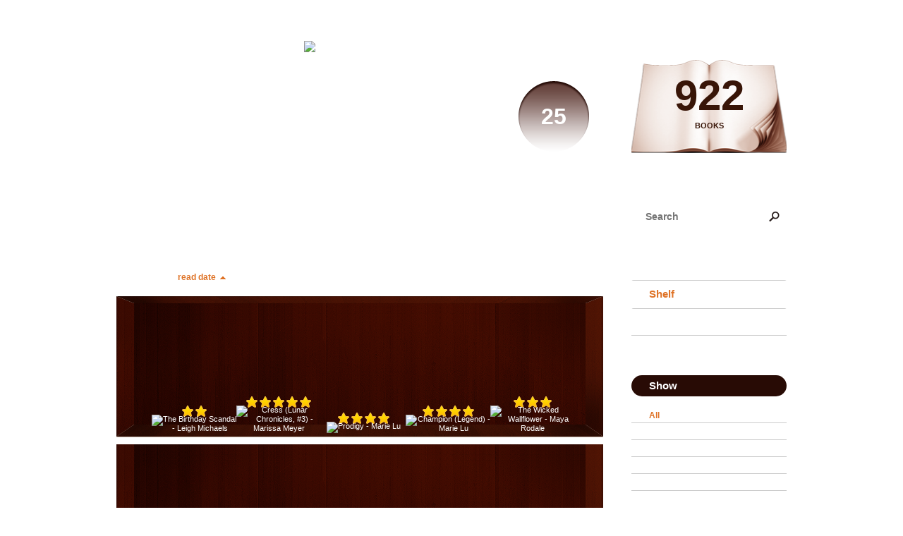

--- FILE ---
content_type: text/html; charset=UTF-8
request_url: http://tazzie.booklikes.com/shelf/209799/?by=dater&order=asc
body_size: 7645
content:
<!doctype html>
<html>
<head>
	  
   <meta http-equiv="Content-Type" content="text/html; charset=utf-8" />
   <meta name="robots" content="index, follow" />
   <meta name="revisit-after" content="1 days" />
   
   <title>read-in-2014 - Shelf - tazzie</title>      
   <meta property="og:title" content="read-in-2014 - Shelf - tazzie" />
   <meta itemprop="name" content="read-in-2014 - Shelf - tazzie" />     
   <meta property="og:site_name" content="read-in-2014 - Shelf - tazzie" />
   
   <meta name="Description" content="tazzie - book blog on BookLikes" />
   <meta property="og:description" content="tazzie - book blog on BookLikes" />
   <meta itemprop="description" content="tazzie - book blog on BookLikes" /> 
   
   <meta property="og:image" content="http://booklikes.com/photo/crop/250/0/upload/avatar/1/1/azure_11755f379e57ff80b1050d95848a07ad.jpg" />   
   <meta itemprop="image" content="http://booklikes.com/photo/crop/250/0/upload/avatar/1/1/azure_11755f379e57ff80b1050d95848a07ad.jpg" />
   
   <meta name="Keywords" content="Booklikes, tazzie, tazzie" />
   
   <meta property="og:type" content="blog" />
   
   <meta name="twitter:card" content="summary" />
   <meta name="twitter:site" content="@BookLikes" />      
   <meta name="twitter:url" content="http://tazzie.booklikes.com/shelf/209799/?by=dater&order=asc" />
   <meta name="twitter:title" content="read-in-2014 - Shelf - tazzie" />
   <meta name="twitter:description" content="tazzie - book blog on BookLikes" />     
   
   <link href="http://tazzie.booklikes.com/theme/wood/style.css" rel="stylesheet" type="text/css" />
   
   <link rel="icon" type="image" href="http://booklikes.com/photo/crop/25/25/upload/avatar/1/1/azure_11755f379e57ff80b1050d95848a07ad.jpg"/>

   <link rel="alternate" type="application/atom+xml" href="http://tazzie.booklikes.com/rss" title="tazzie RSS"/>
   
   <script type="text/javascript"> 
                                 (function(i,s,o,g,r,a,m){i['GoogleAnalyticsObject']=r;i[r]=i[r]||function(){
                                 (i[r].q=i[r].q||[]).push(arguments)},i[r].l=1*new Date();a=s.createElement(o),
                                 m=s.getElementsByTagName(o)[0];a.async=1;a.src=g;m.parentNode.insertBefore(a,m)
                                 })(window,document,'script','//www.google-analytics.com/analytics.js','ga');
                                 ga('create', 'UA-32199978-1', 'booklikes.com');                                 
                                 ga('send', 'pageview');
                                 </script>
   
   <style type="text/css">
            body { background: url("http://booklikes.com/upload/template/d/9/azure_d942ccc2ff2e9cec0578923133e38e51.jpg") 0 0 repeat; }    
      
            
      
   </style>      
   
</head>
<body><style type="text/css">
div#book-popup{top:10%;left:50%;padding:20px;z-index:20;width:750px;margin-left:-375px;background:#fff;border:1px solid rgba(0,0,0,0.2);-moz-box-shadow:0 0 10px 5px rgba(0,0,0,0.2);-webkit-box-shadow:0 0 10px 5px rgba(0,0,0,0.2);-o-box-shadow:0 0 10px 5px rgba(0,0,0,0.2);box-shadow:0 0 10px 5px rgba(0,0,0,0.2)}.set-bradius3tl{-moz-border-radius-topleft:3px;-webkit-border-top-left-radius:3px;border-top-left-radius:3px}.set-bradius3tr{-moz-border-radius-topright:3px;-webkit-border-top-right-radius:3px;border-top-right-radius:3px}.set-bradius3bl{-moz-border-radius-bottomleft:3px;-webkit-border-bottom-left-radius:3px;border-bottom-left-radius:3px}.set-bradius3br{-moz-border-radius-bottomright:3px;-webkit-border-bottom-right-radius:3px;border-bottom-right-radius:3px}div.book-popup-content,div.book-popup-content a{color:#333}div.book-popup-content,div.book-popup-options{font-family:"Helvetica Neue",Arial,Tahoma,Verdana,sans-serif!important}a.book-popup-close{top:-10px;right:-5px;font-size:20px;color:#333;font-weight:bold}a.book-popup-close:hover{color:#03794c}div.book-popup-cover{width:225px}div.book-popup-info{width:505px}div.book-popup-title{padding-top:10px;padding-right:30px;font-size:22px;font-weight:bold}div.book-popup-title a:hover{text-decoration:underline}div.book-popup-author{padding-top:13px;font-size:14px}div.book-popup-kind{padding-top:13px;font-size:14px;font-weight:bold}div.book-popup-rating{padding-top:13px;font-size:12px;color:#036d44;font-weight:bold}div.book-popup-rating img{margin-right:3px}div.book-popup-desc{padding-top:15px;font-size:14px;line-height:140%}div.book-popup-share{padding-top:15px}div.book-popup-share-link{font-size:11px;color:#ccc}div.book-popup-page{padding-top:15px}div.book-popup-page a{font-size:14px;color:#03794c;font-weight:bold}div.book-popup-page a:hover{text-decoration:underline}div.book-popup-review{line-height:19px}div.book-popup-review a{disply:inline-block;font-size:14px;color:#03794c;font-weight:bold;line-height:19px}div.book-popup-review a:hover{text-decoration:underline}div.book-popup-review img{margin:-5px 0 0 2px}div.book-popup-more{padding-top:30px}div.book-popup-options{padding-top:20px}div.book-popup-options a{padding:7px 15px;margin-right:5px;display:inline-block;background:#038050;border:1px solid #04623e;font-size:14px;font-weight:bold;color:#fff}div.book-affiliate{display:none;margin-top:25px}div.book-affiliate h6{margin-bottom:10px;font-size:14px;font-weight:bold}div.book-affiliate-entry:nth-child(even){background:#eee}div.book-affiliate-entry{padding:5px;font-size:12px}div.book-affiliate-entry-user{background:#ccc}div.book-affiliate-entry img{width:15px;height:15px;display:inline-block;margin-right:5px;vertical-align:middle}div.book-affiliate-entry strong{display:inline-block;width:45%}div.book-affiliate-entry span{display:inline-block;width:20%}div.book-affiliate-entry a{width:25%;display:inline-block;font-weight:bold;color:#038050;text-align:right;text-decoration:none}div.book-affiliate-entry a:hover{text-decoration:underline}.loader{position:absolute;z-index:999;width:50px;height:50px;-moz-transform:scale(0.6);-webkit-transform:scale(0.6);-ms-transform:scale(0.6);-o-transform:scale(0.6);transform:scale(0.6)}.loader div{position:absolute;background-color:#eee;height:9px;width:9px;-moz-border-radius:5px;-moz-animation-name:f_fadeG;-moz-animation-duration:1.04s;-moz-animation-iteration-count:infinite;-moz-animation-direction:linear;-webkit-border-radius:5px;-webkit-animation-name:f_fadeG;-webkit-animation-duration:1.04s;-webkit-animation-iteration-count:infinite;-webkit-animation-direction:linear;-ms-border-radius:5px;-ms-animation-name:f_fadeG;-ms-animation-duration:1.04s;-ms-animation-iteration-count:infinite;-ms-animation-direction:linear;-o-border-radius:5px;-o-animation-name:f_fadeG;-o-animation-duration:1.04s;-o-animation-iteration-count:infinite;-o-animation-direction:linear;border-radius:5px;animation-name:f_fadeG;animation-duration:1.04s;animation-iteration-count:infinite;animation-direction:linear}.loader-1{left:0;top:20px;-moz-animation-delay:.39s;-webkit-animation-delay:.39s;-ms-animation-delay:.39s;-o-animation-delay:.39s;animation-delay:.39s}.loader-2{left:6px;top:6px;-moz-animation-delay:.52s;-webkit-animation-delay:.52s;-ms-animation-delay:.52s;-o-animation-delay:.52s;animation-delay:.52s}.loader-3{left:20px;top:0;-moz-animation-delay:.65s;-webkit-animation-delay:.65s;-ms-animation-delay:.65s;-o-animation-delay:.65s;animation-delay:.65s}.loader-4{right:6px;top:6px;-moz-animation-delay:.78s;-webkit-animation-delay:.78s;-ms-animation-delay:.78s;-o-animation-delay:.78s;animation-delay:.78s}.loader-5{right:0;top:20px;-moz-animation-delay:.91s;-webkit-animation-delay:.91s;-ms-animation-delay:.91s;-o-animation-delay:.91s;animation-delay:.91s}.loader-6{right:6px;bottom:6px;-moz-animation-delay:1.04s;-webkit-animation-delay:1.04s;-ms-animation-delay:1.04s;-o-animation-delay:1.04s;animation-delay:1.04s}.loader-7{left:20px;bottom:0;-moz-animation-delay:1.17s;-webkit-animation-delay:1.17s;-ms-animation-delay:1.17s;-o-animation-delay:1.17s;animation-delay:1.17s}.loader-8{left:6px;bottom:6px;-moz-animation-delay:1.3s;-webkit-animation-delay:1.3s;-ms-animation-delay:1.3s;-o-animation-delay:1.3s;animation-delay:1.3s}@-moz-keyframes f_fadeG{0%{background-color:#000}100%{background-color:#eee}}@-webkit-keyframes f_fadeG{0%{background-color:#000}100%{background-color:#eee}}@-ms-keyframes f_fadeG{0%{background-color:#000}100%{background-color:#eee}}@-o-keyframes f_fadeG{0%{background-color:#000}100%{background-color:#eee}}@keyframes f_fadeG{0%{background-color:#000}100%{background-color:#eee}}
</style>
<div id="book-popup" class="set-abs" style="display: none;"></div><div id="book-loader" class="loader" style="display: none;"><div class="loader-1"></div><div class="loader-2"></div><div class="loader-3"></div><div class="loader-4"></div><div class="loader-4"></div><div class="loader-6"></div><div class="loader-7"></div><div class="loader-8"></div></div>
<script type="text/javascript">
window.addEventListener("click",function(a){bookPopupClose()},false);document.getElementById("book-popup").addEventListener("click",function(a){a.stopPropagation();return false},false);function bookPopupClose(){document.getElementById("book-popup").style.display="none"}function affiliateLoad(a,c,e){var b=1;var f=e.length;var g=document.getElementById("book-affiliate-list-"+a);g.innerHTML="";var d=setInterval(function(){var h=e[b];var i=new XMLHttpRequest();i.open("POST","/www/ajax.php",true);i.setRequestHeader("Content-type","application/x-www-form-urlencoded");i.setRequestHeader("X-Requested-With","XMLHttpRequest");var j="action=affiliate&idb="+a+"&idu="+c+"&ids="+h;i.onreadystatechange=function(){if(i.readyState==4&&i.status==200){var k=JSON.parse(i.responseText);if(!k[0]){return}k=k[0];g.innerHTML=g.innerHTML+k.html;document.getElementById("book-affiliate-"+a).style.display="block"}};i.send(j);b++;if(b==f){clearInterval(d)}},1000)}var bookId,bookNode,bookTimer,bookClick=0;function bookPopupClick(b,a){if(b.parentNode.tagName=="A"&&b.parentNode.href){return}bookClick=b.getAttribute("data-book");setTimeout(function(){bookClick=0},3000);clearTimeout(bookTimer);window.open(a)}function bookPopupMoveOut(){clearTimeout(bookTimer)}function bookPopupMove(a){var c=a.getAttribute("data-book");var b=a.getAttribute("data-aff");if(bookClick==c){return}bookId=c;bookNode=a.tagName;bookTimer=setTimeout(function(){if(!a.clientHeight&&!a.clientWidth){var f={x:a.children[0].offsetWidth,y:a.children[0].offsetHeight};var g=a.children[0].getBoundingClientRect()}else{var f={x:a.offsetWidth,y:a.offsetHeight};var g=a.getBoundingClientRect()}var e={x:window.pageXOffset||document.scrollLeft,y:window.pageYOffset||document.scrollTop};var d=document.getElementById("book-loader");d.style.display="block";d.style.top=(((f.y<50)?0:(Math.round(f.y/2)-25))+(isNaN(e.y)?0:parseInt(e.y))+(isNaN(g.top)?0:parseInt(g.top)))+"px";d.style.left=(((f.x<50)?0:(Math.round(f.x/2)-25))+(isNaN(e.x)?0:parseInt(e.x))+(isNaN(g.left)?0:parseInt(g.left)))+"px";bookPopup(c,"",b)},2000)}function bookPopupOld(c,a,b){bookPopup(c,"old",b)}function bookPopup(id,none,idaff){var ajax=new XMLHttpRequest();ajax.open("POST","/www/ajax.php",true);ajax.setRequestHeader("Content-type","application/x-www-form-urlencoded");ajax.setRequestHeader("X-Requested-With","XMLHttpRequest");var params="action=bookpopupb&id="+id;if(idaff){params+="&idaff="+idaff}if(none=="old"){params+="&old=1"}ajax.onreadystatechange=function(){if(ajax.readyState==4&&ajax.status==200){document.getElementById("book-loader").style.display="none";document.getElementById("book-popup").innerHTML=ajax.responseText;document.getElementById("book-popup").style.top=window.pageYOffset+25+"px";document.getElementById("book-popup").style.display="block";var scripts="";ajax.responseText.replace(/<script[^>]*>([\s\S]*?)<\/script>/gi,function(all,code){scripts+=code+"\n"});if(scripts){if(window.execScript){window.execScript(scripts)}else{eval(scripts)}}}};ajax.send(params)};
</script><div class="booklikes-iframe" style="position: fixed; top: 20px; right: 20px; background: none; z-index: 100;">
    <iframe src="http://booklikes.com/iframe?user=tazzie" frameborder="0" scrolling="no" width="375" height="25" style="background: none;"></iframe>    
</div>
   
      <div class="container">         
         
         <div class="side-left set-left">

            <div class="header set-rel">

                                           
                              <div class="header-followings set-right">
                  <a href="/followings">                                   
                     <span>25</span>
                     Following
                  </a>               
               </div>       
                              
               <div class="avatar">
                    
                  <a href="http://tazzie.booklikes.com">
                     <img src="http://booklikes.com/photo/crop/205/205/upload/avatar/1/1/azure_11755f379e57ff80b1050d95848a07ad.jpg" alt="tazzie" />
                  </a>
               </div>                 

               <div class="set-clear"></div>

            </div>

            <h1 class="header-title">
               <a href="http://tazzie.booklikes.com">tazzie</a>
            </h1>

            <div class="header-desc"></div>        
            
            <div class="shelf-order">
               <a class="shelf-order-normal" href="?by=date&order=asc">add date</a>
               <a class="shelf-order-asc" href="?by=dater&order=desc">read date</a>
               <a class="shelf-order-normal" href="?by=author&order=asc">author</a>
               <a class="shelf-order-normal" href="?by=title&order=asc">title</a>
               <a class="shelf-order-normal" href="?by=rating&order=asc">rating</a>               
            </div>
            
            <div class="shelf set-rel">         
               
               <div class="shelf-top set-abs"></div>
               
               <div class="shelf-books">

                                    <div class="shelf-books-entry set-left set-rel">
                     <div class="shelf-books-entry-cover set-abs">

                                                <div class="shelf-books-entry-rating">
                           <img src="http://tazzie.booklikes.com/theme/wood/img/star_small.png" /> <img src="http://tazzie.booklikes.com/theme/wood/img/star_small.png" />                                                    </div>
                        
                        <a href="http://booklikes.com/the-birthday-scandal-leigh-michaels/book,8910211" target="_blank">
                           <img  onclick="bookPopupClick(this, 'http://booklikes.com/the-birthday-scandal-leigh-michaels/book,8910211');"  data-book="8910211" data-aff="0" onmouseover="bookPopupMove(this);" onmouseout="bookPopupMoveOut(this);"  src="http://booklikes.com/photo/max/100/155/upload/books/9/a/9a607a21ca1df74fa68ef7a21a2f7baf.jpg" alt="The Birthday Scandal - Leigh Michaels"/>
                        </a>
                        
                     </div>
                  </div>
                                    <div class="shelf-books-entry set-left set-rel">
                     <div class="shelf-books-entry-cover set-abs">

                                                <div class="shelf-books-entry-rating">
                           <img src="http://tazzie.booklikes.com/theme/wood/img/star_small.png" /> <img src="http://tazzie.booklikes.com/theme/wood/img/star_small.png" /> <img src="http://tazzie.booklikes.com/theme/wood/img/star_small.png" /> <img src="http://tazzie.booklikes.com/theme/wood/img/star_small.png" /> <img src="http://tazzie.booklikes.com/theme/wood/img/star_small.png" />                                                    </div>
                        
                        <a href="http://booklikes.com/cress-lunar-chronicles-3-marissa-meyer/book,8036447" target="_blank">
                           <img  onclick="bookPopupClick(this, 'http://booklikes.com/cress-lunar-chronicles-3-marissa-meyer/book,8036447');"  data-book="8036447" data-aff="0" onmouseover="bookPopupMove(this);" onmouseout="bookPopupMoveOut(this);"  src="http://booklikes.com/photo/max/100/155/upload/books/57/11/217b56c573daf7f7de055931b7f82d17.jpg" alt="Cress (Lunar Chronicles, #3) - Marissa Meyer"/>
                        </a>
                        
                     </div>
                  </div>
                                    <div class="shelf-books-entry set-left set-rel">
                     <div class="shelf-books-entry-cover set-abs">

                                                <div class="shelf-books-entry-rating">
                           <img src="http://tazzie.booklikes.com/theme/wood/img/star_small.png" /> <img src="http://tazzie.booklikes.com/theme/wood/img/star_small.png" /> <img src="http://tazzie.booklikes.com/theme/wood/img/star_small.png" /> <img src="http://tazzie.booklikes.com/theme/wood/img/star_small.png" />                                                    </div>
                        
                        <a href="http://booklikes.com/prodigy-marie-lu/book,8138176" target="_blank">
                           <img  onclick="bookPopupClick(this, 'http://booklikes.com/prodigy-marie-lu/book,8138176');"  data-book="8138176" data-aff="0" onmouseover="bookPopupMove(this);" onmouseout="bookPopupMoveOut(this);"  src="http://booklikes.com/photo/max/100/155/upload/books/8/b/azure_8b19d293a6023efa5baff1a9bf55a194.jpg" alt="Prodigy  - Marie Lu"/>
                        </a>
                        
                     </div>
                  </div>
                                    <div class="shelf-books-entry set-left set-rel">
                     <div class="shelf-books-entry-cover set-abs">

                                                <div class="shelf-books-entry-rating">
                           <img src="http://tazzie.booklikes.com/theme/wood/img/star_small.png" /> <img src="http://tazzie.booklikes.com/theme/wood/img/star_small.png" /> <img src="http://tazzie.booklikes.com/theme/wood/img/star_small.png" /> <img src="http://tazzie.booklikes.com/theme/wood/img/star_small.png" />                                                    </div>
                        
                        <a href="http://booklikes.com/champion-legend-marie-lu/book,12483458" target="_blank">
                           <img  onclick="bookPopupClick(this, 'http://booklikes.com/champion-legend-marie-lu/book,12483458');"  data-book="12483458" data-aff="0" onmouseover="bookPopupMove(this);" onmouseout="bookPopupMoveOut(this);"  src="http://booklikes.com/photo/max/100/155/upload/books/49/76/6425d5137db4c6e036a6c7ace501142b.jpg" alt="Champion (Legend) - Marie Lu"/>
                        </a>
                        
                     </div>
                  </div>
                                    <div class="shelf-books-entry set-left set-rel">
                     <div class="shelf-books-entry-cover set-abs">

                                                <div class="shelf-books-entry-rating">
                           <img src="http://tazzie.booklikes.com/theme/wood/img/star_small.png" /> <img src="http://tazzie.booklikes.com/theme/wood/img/star_small.png" /> <img src="http://tazzie.booklikes.com/theme/wood/img/star_small.png" />                                                    </div>
                        
                        <a href="http://booklikes.com/the-wicked-wallflower-maya-rodale/book,10261403" target="_blank">
                           <img  onclick="bookPopupClick(this, 'http://booklikes.com/the-wicked-wallflower-maya-rodale/book,10261403');"  data-book="10261403" data-aff="0" onmouseover="bookPopupMove(this);" onmouseout="bookPopupMoveOut(this);"  src="http://booklikes.com/photo/max/100/155/upload/books/3/28/9db00c1712e23ff43c183a1e06718522.jpg" alt="The Wicked Wallflower  - Maya Rodale"/>
                        </a>
                        
                     </div>
                  </div>
                                    <div class="shelf-books-entry set-left set-rel">
                     <div class="shelf-books-entry-cover set-abs">

                                                <div class="shelf-books-entry-rating">
                           <img src="http://tazzie.booklikes.com/theme/wood/img/star_small.png" /> <img src="http://tazzie.booklikes.com/theme/wood/img/star_small.png" /> <img src="http://tazzie.booklikes.com/theme/wood/img/star_small.png" />                                                    </div>
                        
                        <a href="http://booklikes.com/a-notorious-love-sabrina-jeffries/book,1177933" target="_blank">
                           <img  onclick="bookPopupClick(this, 'http://booklikes.com/a-notorious-love-sabrina-jeffries/book,1177933');"  data-book="1177933" data-aff="0" onmouseover="bookPopupMove(this);" onmouseout="bookPopupMoveOut(this);"  src="http://booklikes.com/photo/max/100/155/upload/books/8/d/8daf0dcf9f48bc7ed00519bcbcd85db7.jpg" alt="A Notorious Love - Sabrina Jeffries"/>
                        </a>
                        
                     </div>
                  </div>
                                    <div class="shelf-books-entry set-left set-rel">
                     <div class="shelf-books-entry-cover set-abs">

                                                <div class="shelf-books-entry-rating">
                           <img src="http://tazzie.booklikes.com/theme/wood/img/star_small.png" /> <img src="http://tazzie.booklikes.com/theme/wood/img/star_small.png" /> <img src="http://tazzie.booklikes.com/theme/wood/img/star_small.png" /> <img src="http://tazzie.booklikes.com/theme/wood/img/star_small.png" />                                                    </div>
                        
                        <a href="http://booklikes.com/season-for-scandal-theresa-romain/book,12431133" target="_blank">
                           <img  onclick="bookPopupClick(this, 'http://booklikes.com/season-for-scandal-theresa-romain/book,12431133');"  data-book="12431133" data-aff="0" onmouseover="bookPopupMove(this);" onmouseout="bookPopupMoveOut(this);"  src="http://booklikes.com/photo/max/100/155/upload/books/0/9/azure_0985b90c58066754b0ceb03e631411ba.jpg" alt="Season for Scandal - Theresa Romain"/>
                        </a>
                        
                     </div>
                  </div>
                                    <div class="shelf-books-entry set-left set-rel">
                     <div class="shelf-books-entry-cover set-abs">

                                                <div class="shelf-books-entry-rating">
                           <img src="http://tazzie.booklikes.com/theme/wood/img/star_small.png" /> <img src="http://tazzie.booklikes.com/theme/wood/img/star_small.png" /> <img src="http://tazzie.booklikes.com/theme/wood/img/star_small.png" />                                                    </div>
                        
                        <a href="http://booklikes.com/a-wedding-in-springtime-amanda-forester/book,9500612" target="_blank">
                           <img  onclick="bookPopupClick(this, 'http://booklikes.com/a-wedding-in-springtime-amanda-forester/book,9500612');"  data-book="9500612" data-aff="0" onmouseover="bookPopupMove(this);" onmouseout="bookPopupMoveOut(this);"  src="http://booklikes.com/photo/max/100/155/upload/books/8/5/azure_850e8a46c0552d8ba03ef3d0a194d396.jpg" alt="A Wedding in Springtime - Amanda Forester"/>
                        </a>
                        
                     </div>
                  </div>
                                    <div class="shelf-books-entry set-left set-rel">
                     <div class="shelf-books-entry-cover set-abs">

                                                <div class="shelf-books-entry-rating">
                           <img src="http://tazzie.booklikes.com/theme/wood/img/star_small.png" /> <img src="http://tazzie.booklikes.com/theme/wood/img/star_small.png" /> <img src="http://tazzie.booklikes.com/theme/wood/img/star_small.png" /> <img src="http://tazzie.booklikes.com/theme/wood/img/star_small.png" />                                                    </div>
                        
                        <a href="http://booklikes.com/wallflower-gone-wild-maya-rodale/book,10640871" target="_blank">
                           <img  onclick="bookPopupClick(this, 'http://booklikes.com/wallflower-gone-wild-maya-rodale/book,10640871');"  data-book="10640871" data-aff="0" onmouseover="bookPopupMove(this);" onmouseout="bookPopupMoveOut(this);"  src="http://booklikes.com/photo/max/100/155/upload/books/33/41/883c2a6980320512c2d193561aff19b8.jpg" alt="Wallflower Gone Wild - Maya Rodale"/>
                        </a>
                        
                     </div>
                  </div>
                                    <div class="shelf-books-entry set-left set-rel">
                     <div class="shelf-books-entry-cover set-abs">

                                                <div class="shelf-books-entry-rating">
                           <img src="http://tazzie.booklikes.com/theme/wood/img/star_small.png" /> <img src="http://tazzie.booklikes.com/theme/wood/img/star_small.png" /> <img src="http://tazzie.booklikes.com/theme/wood/img/star_small.png" /> <img src="http://tazzie.booklikes.com/theme/wood/img/star_small.png" />                                                    </div>
                        
                        <a href="http://booklikes.com/three-weeks-with-lady-x-eloisa-james/book,10640025" target="_blank">
                           <img  onclick="bookPopupClick(this, 'http://booklikes.com/three-weeks-with-lady-x-eloisa-james/book,10640025');"  data-book="10640025" data-aff="0" onmouseover="bookPopupMove(this);" onmouseout="bookPopupMoveOut(this);"  src="http://booklikes.com/photo/max/100/155/upload/books/78/51/fa92629b79bc9131253477f838045847.jpg" alt="Three Weeks With Lady X  - Eloisa James"/>
                        </a>
                        
                     </div>
                  </div>
                                    <div class="shelf-books-entry set-left set-rel">
                     <div class="shelf-books-entry-cover set-abs">

                                                <div class="shelf-books-entry-rating">
                           <img src="http://tazzie.booklikes.com/theme/wood/img/star_small.png" /> <img src="http://tazzie.booklikes.com/theme/wood/img/star_small.png" /> <img src="http://tazzie.booklikes.com/theme/wood/img/star_small.png" />                                                    </div>
                        
                        <a href="http://booklikes.com/the-sum-of-all-kisses-julia-quinn/book,9327482" target="_blank">
                           <img  onclick="bookPopupClick(this, 'http://booklikes.com/the-sum-of-all-kisses-julia-quinn/book,9327482');"  data-book="9327482" data-aff="0" onmouseover="bookPopupMove(this);" onmouseout="bookPopupMoveOut(this);"  src="http://booklikes.com/photo/max/100/155/upload/books/43/91/90563dfc1410bece00ade0e8f8926a1c.jpg" alt="The Sum of All Kisses  - Julia Quinn"/>
                        </a>
                        
                     </div>
                  </div>
                                    <div class="shelf-books-entry set-left set-rel">
                     <div class="shelf-books-entry-cover set-abs">

                                                <div class="shelf-books-entry-rating">
                           <img src="http://tazzie.booklikes.com/theme/wood/img/star_small.png" /> <img src="http://tazzie.booklikes.com/theme/wood/img/star_small.png" /> <img src="http://tazzie.booklikes.com/theme/wood/img/star_small.png" /> <img src="http://tazzie.booklikes.com/theme/wood/img/star_small.png" />                                                    </div>
                        
                        <a href="http://booklikes.com/the-governess-affair-courtney-milan/book,8026757" target="_blank">
                           <img  onclick="bookPopupClick(this, 'http://booklikes.com/the-governess-affair-courtney-milan/book,8026757');"  data-book="8026757" data-aff="0" onmouseover="bookPopupMove(this);" onmouseout="bookPopupMoveOut(this);"  src="http://booklikes.com/photo/max/100/155/upload/books/72/23/b66187c590600a16d08cacb4d567d87a.jpg" alt="The Governess Affair - Courtney Milan"/>
                        </a>
                        
                     </div>
                  </div>
                                    <div class="shelf-books-entry set-left set-rel">
                     <div class="shelf-books-entry-cover set-abs">

                                                <div class="shelf-books-entry-rating">
                           <img src="http://tazzie.booklikes.com/theme/wood/img/star_small.png" /> <img src="http://tazzie.booklikes.com/theme/wood/img/star_small.png" /> <img src="http://tazzie.booklikes.com/theme/wood/img/star_small.png" /> <img src="http://tazzie.booklikes.com/theme/wood/img/star_small.png" />                                                    </div>
                        
                        <a href="http://booklikes.com/insanity-cameron-jace/book,11161407" target="_blank">
                           <img  onclick="bookPopupClick(this, 'http://booklikes.com/insanity-cameron-jace/book,11161407');"  data-book="11161407" data-aff="0" onmouseover="bookPopupMove(this);" onmouseout="bookPopupMoveOut(this);"  src="http://booklikes.com/photo/max/100/155/upload/books/35/34/e09669f65c57e3350a9c121f99070576.jpg" alt="Insanity - Cameron Jace"/>
                        </a>
                        
                     </div>
                  </div>
                                    <div class="shelf-books-entry set-left set-rel">
                     <div class="shelf-books-entry-cover set-abs">

                                                <div class="shelf-books-entry-rating">
                           <img src="http://tazzie.booklikes.com/theme/wood/img/star_small.png" /> <img src="http://tazzie.booklikes.com/theme/wood/img/star_small.png" /> <img src="http://tazzie.booklikes.com/theme/wood/img/star_small.png" />                                                    </div>
                        
                        <a href="http://booklikes.com/snow-white-sorrow-cameron-jace/book,8217452" target="_blank">
                           <img  onclick="bookPopupClick(this, 'http://booklikes.com/snow-white-sorrow-cameron-jace/book,8217452');"  data-book="8217452" data-aff="0" onmouseover="bookPopupMove(this);" onmouseout="bookPopupMoveOut(this);"  src="http://booklikes.com/photo/max/100/155/upload/books/b/c/azure_bc9c7c991de77b4e6bdf0713f24722bc.jpg" alt="Snow White Sorrow  - Cameron Jace"/>
                        </a>
                        
                     </div>
                  </div>
                                    <div class="shelf-books-entry set-left set-rel">
                     <div class="shelf-books-entry-cover set-abs">

                                                <div class="shelf-books-entry-rating">
                           <img src="http://tazzie.booklikes.com/theme/wood/img/star_small.png" /> <img src="http://tazzie.booklikes.com/theme/wood/img/star_small.png" /> <img src="http://tazzie.booklikes.com/theme/wood/img/star_small.png" />                                                    </div>
                        
                        <a href="http://booklikes.com/sneaking-candy-lisa-burstein/book,10722911" target="_blank">
                           <img  onclick="bookPopupClick(this, 'http://booklikes.com/sneaking-candy-lisa-burstein/book,10722911');"  data-book="10722911" data-aff="0" onmouseover="bookPopupMove(this);" onmouseout="bookPopupMoveOut(this);"  src="http://booklikes.com/photo/max/100/155/upload/books/79/5/fd865edb3053d5452c8a819314803ab1.jpg" alt="Sneaking Candy - Lisa Burstein"/>
                        </a>
                        
                     </div>
                  </div>
                                    <div class="shelf-books-entry set-left set-rel">
                     <div class="shelf-books-entry-cover set-abs">

                                                <div class="shelf-books-entry-rating">
                           <img src="http://tazzie.booklikes.com/theme/wood/img/star_small.png" /> <img src="http://tazzie.booklikes.com/theme/wood/img/star_small.png" /> <img src="http://tazzie.booklikes.com/theme/wood/img/star_small.png" /> <img src="http://tazzie.booklikes.com/theme/wood/img/star_small.png" />                                                    </div>
                        
                        <a href="http://booklikes.com/carswell-s-guide-to-being-lucky-marissa-meyer/book,12024154" target="_blank">
                           <img  onclick="bookPopupClick(this, 'http://booklikes.com/carswell-s-guide-to-being-lucky-marissa-meyer/book,12024154');"  data-book="12024154" data-aff="0" onmouseover="bookPopupMove(this);" onmouseout="bookPopupMoveOut(this);"  src="http://booklikes.com/photo/max/100/155/upload/books/48/39/f1d71da998dea19618f01c501306854f.jpg" alt="Carswell's Guide to Being Lucky - Marissa Meyer"/>
                        </a>
                        
                     </div>
                  </div>
                                    <div class="shelf-books-entry set-left set-rel">
                     <div class="shelf-books-entry-cover set-abs">

                                                <div class="shelf-books-entry-rating">
                           <img src="http://tazzie.booklikes.com/theme/wood/img/star_small.png" /> <img src="http://tazzie.booklikes.com/theme/wood/img/star_small.png" /> <img src="http://tazzie.booklikes.com/theme/wood/img/star_small.png" /> <img src="http://tazzie.booklikes.com/theme/wood/img/star_small.png" />                                                    </div>
                        
                        <a href="http://booklikes.com/offside-juliana-stone/book,12846736" target="_blank">
                           <img  onclick="bookPopupClick(this, 'http://booklikes.com/offside-juliana-stone/book,12846736');"  data-book="12846736" data-aff="0" onmouseover="bookPopupMove(this);" onmouseout="bookPopupMoveOut(this);"  src="http://booklikes.com/photo/max/100/155/upload/books/43/41/b77ff5409a9bce9c6dbcabe8287e7310.jpg" alt="Offside - Juliana Stone"/>
                        </a>
                        
                     </div>
                  </div>
                                    <div class="shelf-books-entry set-left set-rel">
                     <div class="shelf-books-entry-cover set-abs">

                                                <div class="shelf-books-entry-rating">
                           <img src="http://tazzie.booklikes.com/theme/wood/img/star_small.png" /> <img src="http://tazzie.booklikes.com/theme/wood/img/star_small.png" /> <img src="http://tazzie.booklikes.com/theme/wood/img/star_small.png" />                                                    </div>
                        
                        <a href="http://booklikes.com/collide-juliana-stone/book,9570417" target="_blank">
                           <img  onclick="bookPopupClick(this, 'http://booklikes.com/collide-juliana-stone/book,9570417');"  data-book="9570417" data-aff="0" onmouseover="bookPopupMove(this);" onmouseout="bookPopupMoveOut(this);"  src="http://booklikes.com/photo/max/100/155/upload/books/9/0/azure_90b49a1e6a7366237c5f200206b9ccf4.jpg" alt="Collide - Juliana Stone"/>
                        </a>
                        
                     </div>
                  </div>
                                    <div class="shelf-books-entry set-left set-rel">
                     <div class="shelf-books-entry-cover set-abs">

                                                <div class="shelf-books-entry-rating">
                           <img src="http://tazzie.booklikes.com/theme/wood/img/star_small.png" /> <img src="http://tazzie.booklikes.com/theme/wood/img/star_small.png" /> <img src="http://tazzie.booklikes.com/theme/wood/img/star_small.png" />                                                    </div>
                        
                        <a href="http://booklikes.com/conceal-juliana-stone/book,12860792" target="_blank">
                           <img  onclick="bookPopupClick(this, 'http://booklikes.com/conceal-juliana-stone/book,12860792');"  data-book="12860792" data-aff="0" onmouseover="bookPopupMove(this);" onmouseout="bookPopupMoveOut(this);"  src="http://booklikes.com/photo/max/100/155/upload/books/61/15/12550f16e7c5dc79a9b47f1954640486.jpg" alt="Conceal - Juliana Stone"/>
                        </a>
                        
                     </div>
                  </div>
                                    <div class="shelf-books-entry set-left set-rel">
                     <div class="shelf-books-entry-cover set-abs">

                                                <div class="shelf-books-entry-rating">
                           <img src="http://tazzie.booklikes.com/theme/wood/img/star_small.png" /> <img src="http://tazzie.booklikes.com/theme/wood/img/star_small.png" /> <img src="http://tazzie.booklikes.com/theme/wood/img/star_small.png" />                                                    </div>
                        
                        <a href="http://booklikes.com/the-zombie-pinocchio-kevin-richey/book,8207940" target="_blank">
                           <img  onclick="bookPopupClick(this, 'http://booklikes.com/the-zombie-pinocchio-kevin-richey/book,8207940');"  data-book="8207940" data-aff="0" onmouseover="bookPopupMove(this);" onmouseout="bookPopupMoveOut(this);"  src="http://booklikes.com/photo/max/100/155/upload/books/86/85/85cf642346f9cf6f4e67502ee9825e9f.jpg" alt="The Zombie Pinocchio - Kevin Richey"/>
                        </a>
                        
                     </div>
                  </div>
                  
                  <div class="set-clear"></div>

               </div>
               
                              <div class="shelf-navigation">

                  
                  
                                    <a class="set-bradius3 shelf-navigation-active" href="?page=1">1</a>               
                  
                  
                  
                  
                                    <a class="set-bradius3 " href="?page=2">2</a>               
                  
                  
                  
                  
                                    <a class="set-bradius3 " href="?page=3">3</a>               
                  
                  
                  
               </div>
                              

            </div>

         </div>         
         
         <div class="side-right set-right">
   
            <div class="shelf-counter">               
                              
               <a class="shelf-counter-count" href="http://tazzie.booklikes.com/shelf">
                  922
               </a>
               
               <a class="shelf-counter-title" href="http://tazzie.booklikes.com/shelf">
                  BOOKS
               </a>
               
            </div>  
            
            <div class="search">

               <form method="post" action="">                  
                  <input class="set-bradius15" type="text" value="" name="search" placeholder="Search" />
                  <input class="set-hide" type="submit" value="" />
               </form>

            </div>               
                       
            <div class="menu">
                                             
               <h3><a class="menu-active set-bradius3" href="http://tazzie.booklikes.com/shelf">Shelf</a></h3>
                                             
               <h3><a class="set-bradius3" href="http://tazzie.booklikes.com/timeline">Timeline</a></h3>
                  
                              
            </div>               
            
            <div class="shelf-menu">            
            
               <div class="shelf-menu-header set-bradius15">Show</div>  
               
               <a class="shelf-menu-link shelf-menu-active" href="http://tazzie.booklikes.com/shelf">All</a>                
               <a class="shelf-menu-link " href="http://tazzie.booklikes.com/shelf/read">Read (578)</a>
               <a class="shelf-menu-link " href="http://tazzie.booklikes.com/shelf/planningtoread">Planning to read (338)</a>
               <a class="shelf-menu-link " href="http://tazzie.booklikes.com/shelf/currentlyreading">Currently reading (0)</a>
               
                              
                              <a class="shelf-menu-link " href="http://tazzie.booklikes.com/shelf/144827/re-read">Re-read (29)</a>
                                             
                                   
               
               <div class="shelf-menu-line"></div>

               <a class="shelf-menu-link " href="http://tazzie.booklikes.com/shelf/favorite-books">Favorite (0)</a>
               <a class="shelf-menu-link " href="http://tazzie.booklikes.com/shelf/wishlist">Wishlist (0)</a>
               <a class="shelf-menu-link " href="http://tazzie.booklikes.com/shelf/reviewed">Reviewed (0)</a>
               
               <div class="shelf-menu-line"></div>
               
                              
                              <a class="shelf-menu-link " href="http://tazzie.booklikes.com/shelf/74313/00-s-pub">00's pub (141)</a>
                              <a class="shelf-menu-link " href="http://tazzie.booklikes.com/shelf/195196/00s-pub">00s-pub (55)</a>
                              <a class="shelf-menu-link " href="http://tazzie.booklikes.com/shelf/245143/00s-publication">00s-publication (50)</a>
                              <a class="shelf-menu-link " href="http://tazzie.booklikes.com/shelf/265249/1949-and-before-publication">1949-and-before-publication (1)</a>
                              <a class="shelf-menu-link " href="http://tazzie.booklikes.com/shelf/209804/1950-to-1999-pub">1950-to-1999-pub (6)</a>
                              <a class="shelf-menu-link " href="http://tazzie.booklikes.com/shelf/245144/1950-to-1999-publication">1950-to-1999-publication (29)</a>
                              <a class="shelf-menu-link " href="http://tazzie.booklikes.com/shelf/73590/1999-and-before-pub">1999 and before pub (45)</a>
                              <a class="shelf-menu-link " href="http://tazzie.booklikes.com/shelf/195200/1999-and-before-pub">1999-and-before-pub (5)</a>
                              <a class="shelf-menu-link " href="http://tazzie.booklikes.com/shelf/88862/2010-pub">2010 pub (9)</a>
                              <a class="shelf-menu-link " href="http://tazzie.booklikes.com/shelf/195192/2010-pub">2010-pub (14)</a>
                              <a class="shelf-menu-link " href="http://tazzie.booklikes.com/shelf/245151/2010-publication">2010-publication (11)</a>
                              <a class="shelf-menu-link " href="http://tazzie.booklikes.com/shelf/76420/2011-pub">2011 pub (13)</a>
                              <a class="shelf-menu-link " href="http://tazzie.booklikes.com/shelf/195195/2011-pub">2011-pub (13)</a>
                              <a class="shelf-menu-link " href="http://tazzie.booklikes.com/shelf/245150/2011-publication">2011-publication (20)</a>
                              <a class="shelf-menu-link " href="http://tazzie.booklikes.com/shelf/88863/2012-pub">2012 pub (10)</a>
                              <a class="shelf-menu-link " href="http://tazzie.booklikes.com/shelf/195197/2012-pub">2012-pub (11)</a>
                              <a class="shelf-menu-link " href="http://tazzie.booklikes.com/shelf/245149/2012-publication">2012-publication (15)</a>
                              <a class="shelf-menu-link " href="http://tazzie.booklikes.com/shelf/88861/2013-pub">2013 pub (8)</a>
                              <a class="shelf-menu-link " href="http://tazzie.booklikes.com/shelf/195198/2013-pub">2013-pub (22)</a>
                              <a class="shelf-menu-link " href="http://tazzie.booklikes.com/shelf/245147/2013-publication">2013-publication (26)</a>
                              <a class="shelf-menu-link " href="http://tazzie.booklikes.com/shelf/195187/2014-pub">2014-pub (7)</a>
                              <a class="shelf-menu-link " href="http://tazzie.booklikes.com/shelf/245141/2014-publication">2014-publication (27)</a>
                              <a class="shelf-menu-link " href="http://tazzie.booklikes.com/shelf/245148/2015-publication">2015-publication (28)</a>
                              <a class="shelf-menu-link " href="http://tazzie.booklikes.com/shelf/265250/audiobook">audiobook (5)</a>
                              <a class="shelf-menu-link " href="http://tazzie.booklikes.com/shelf/265255/biography">biography (1)</a>
                              <a class="shelf-menu-link " href="http://tazzie.booklikes.com/shelf/265251/children-books">children-books (3)</a>
                              <a class="shelf-menu-link " href="http://tazzie.booklikes.com/shelf/265248/christmas">christmas (6)</a>
                              <a class="shelf-menu-link " href="http://tazzie.booklikes.com/shelf/73591/classics">Classics (6)</a>
                              <a class="shelf-menu-link " href="http://tazzie.booklikes.com/shelf/265257/comics">comics (1)</a>
                              <a class="shelf-menu-link " href="http://tazzie.booklikes.com/shelf/209803/contemporary-romance">contemporary-romance (68)</a>
                              <a class="shelf-menu-link " href="http://tazzie.booklikes.com/shelf/88860/danish-authors">Danish authors (49)</a>
                              <a class="shelf-menu-link " href="http://tazzie.booklikes.com/shelf/195193/danish-authors">danish-authors (6)</a>
                              <a class="shelf-menu-link " href="http://tazzie.booklikes.com/shelf/265247/dnf">dnf (1)</a>
                              <a class="shelf-menu-link " href="http://tazzie.booklikes.com/shelf/209805/dystopia">dystopia (11)</a>
                              <a class="shelf-menu-link " href="http://tazzie.booklikes.com/shelf/265253/e-book">e-book (3)</a>
                              <a class="shelf-menu-link " href="http://tazzie.booklikes.com/shelf/265270/erotica">erotica (1)</a>
                              <a class="shelf-menu-link " href="http://tazzie.booklikes.com/shelf/209801/fantasy">fantasy (41)</a>
                              <a class="shelf-menu-link " href="http://tazzie.booklikes.com/shelf/245145/favorites">favorites (13)</a>
                              <a class="shelf-menu-link " href="http://tazzie.booklikes.com/shelf/74834/favourites">Favourites (24)</a>
                              <a class="shelf-menu-link " href="http://tazzie.booklikes.com/shelf/265256/glbt">glbt (11)</a>
                              <a class="shelf-menu-link " href="http://tazzie.booklikes.com/shelf/245157/hilarious">hilarious (3)</a>
                              <a class="shelf-menu-link " href="http://tazzie.booklikes.com/shelf/209808/historical-romance">historical-romance (152)</a>
                              <a class="shelf-menu-link " href="http://tazzie.booklikes.com/shelf/195188/in-series">in-series (303)</a>
                              <a class="shelf-menu-link " href="http://tazzie.booklikes.com/shelf/265245/kindle">kindle (40)</a>
                              <a class="shelf-menu-link " href="http://tazzie.booklikes.com/shelf/195189/kindle-and-e-books">kindle-and-e-books (178)</a>
                              <a class="shelf-menu-link " href="http://tazzie.booklikes.com/shelf/245152/mystery">mystery (2)</a>
                              <a class="shelf-menu-link " href="http://tazzie.booklikes.com/shelf/245153/new-adult-romance">new-adult-romance (14)</a>
                              <a class="shelf-menu-link " href="http://tazzie.booklikes.com/shelf/265254/non-fiction">non-fiction (1)</a>
                              <a class="shelf-menu-link " href="http://tazzie.booklikes.com/shelf/73589/not-in-series">Not in series (58)</a>
                              <a class="shelf-menu-link " href="http://tazzie.booklikes.com/shelf/245155/not-for-me">not-for-me (4)</a>
                              <a class="shelf-menu-link " href="http://tazzie.booklikes.com/shelf/195199/not-in-series">not-in-series (34)</a>
                              <a class="shelf-menu-link " href="http://tazzie.booklikes.com/shelf/209798/paranormal-romance">paranormal-romance (16)</a>
                              <a class="shelf-menu-link " href="http://tazzie.booklikes.com/shelf/245146/rakes">rakes (2)</a>
                              <a class="shelf-menu-link " href="http://tazzie.booklikes.com/shelf/144828/read-in-danish">Read in Danish (20)</a>
                              <a class="shelf-menu-link " href="http://tazzie.booklikes.com/shelf/144829/read-in-english">Read in English (12)</a>
                              <a class="shelf-menu-link " href="http://tazzie.booklikes.com/shelf/209809/read-in-2013">read-in-2013 (12)</a>
                              <a class="shelf-menu-link shelf-menu-active" href="http://tazzie.booklikes.com/shelf/209799/read-in-2014">read-in-2014 (54)</a>
                              <a class="shelf-menu-link " href="http://tazzie.booklikes.com/shelf/245142/read-in-2015">read-in-2015 (69)</a>
                              <a class="shelf-menu-link " href="http://tazzie.booklikes.com/shelf/265246/read-in-2016">read-in-2016 (14)</a>
                              <a class="shelf-menu-link " href="http://tazzie.booklikes.com/shelf/195194/read-in-danish">read-in-danish (18)</a>
                              <a class="shelf-menu-link " href="http://tazzie.booklikes.com/shelf/195191/read-in-english">read-in-english (326)</a>
                              <a class="shelf-menu-link " href="http://tazzie.booklikes.com/shelf/209806/retellings">retellings (12)</a>
                              <a class="shelf-menu-link " href="http://tazzie.booklikes.com/shelf/209800/romance">romance (6)</a>
                              <a class="shelf-menu-link " href="http://tazzie.booklikes.com/shelf/195190/short-story-and-novella">short-story-and-novella (63)</a>
                              <a class="shelf-menu-link " href="http://tazzie.booklikes.com/shelf/245154/sports-romance">sports-romance (14)</a>
                              <a class="shelf-menu-link " href="http://tazzie.booklikes.com/shelf/245156/steampunk">steampunk (1)</a>
                              <a class="shelf-menu-link " href="http://tazzie.booklikes.com/shelf/209802/urban-fantasy">urban-fantasy (20)</a>
                              <a class="shelf-menu-link " href="http://tazzie.booklikes.com/shelf/265252/will-not-read">will-not-read (4)</a>
                              <a class="shelf-menu-link " href="http://tazzie.booklikes.com/shelf/265260/yeees">yeees (2)</a>
                              <a class="shelf-menu-link " href="http://tazzie.booklikes.com/shelf/209807/young-adult">young-adult (36)</a>
                                             
                              
               <a class="shelf-menu-link set-hide " href="http://tazzie.booklikes.com/shelf/unshelved">Unshelved (340)</a>
               
            </div>              
            
         </div>

         <div class="set-clear"></div>

         <div class="footer">
            <a href="http://booklikes.com" title="BookLikes">Powered by <span>BookLikes &copy; 2015</span></a>
            | <a href="http://tazzie.booklikes.com/rss" title="BookLikes">RSS</a>
         </div>
         
      </div>   
      
</body>
</html>